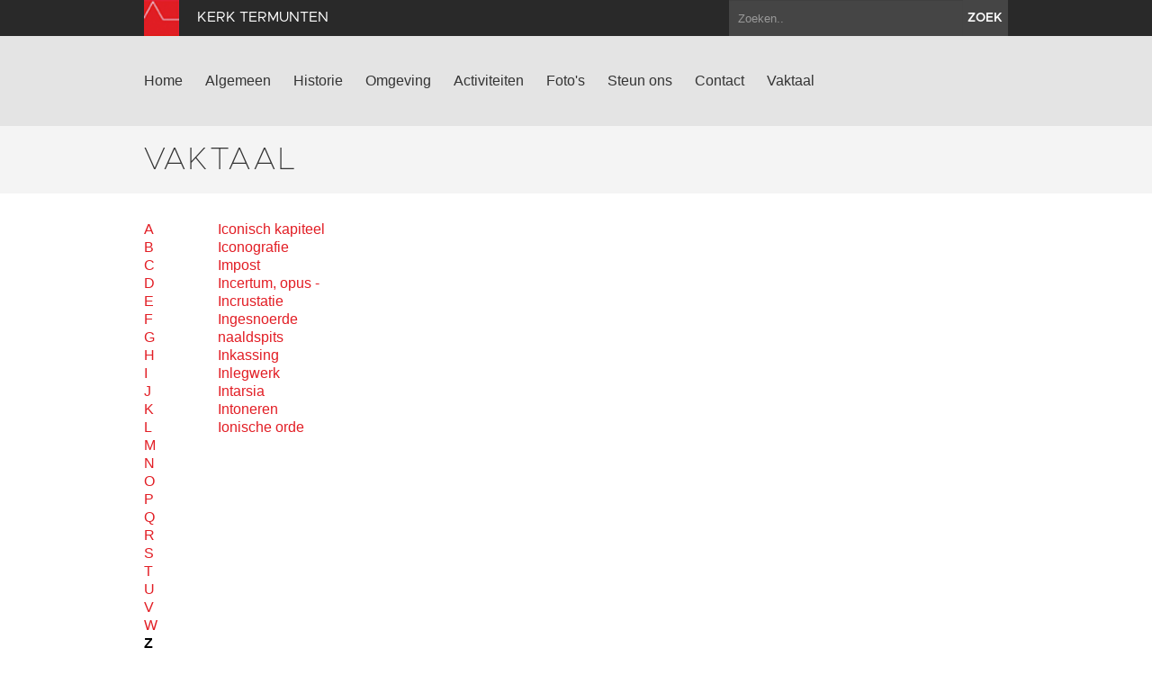

--- FILE ---
content_type: text/html; charset=utf-8
request_url: https://www.kerk-termunten.nl/vaktaal?letter=I
body_size: 3748
content:
<!DOCTYPE html>
<html lang="en">
  <head>
    <title>Kerk Termunten | Vaktaal</title>

    <meta charset="utf-8">
    <meta name="viewport" content="width=device-width, initial-scale=1.0">
    <meta name="description" content="">
    <meta name="keywords" content="">
    <meta name="author" content="">

    <link href="//maxcdn.bootstrapcdn.com/font-awesome/4.2.0/css/font-awesome.min.css" rel="stylesheet">

    <link rel="shortcut icon" href="https://www.kerk-termunten.nl/assets/img/favicon.ico" type="image/x-icon" />

    <link href="/assets/css/app.css?id=9418b38d15f0c8f9994d1cc9e6b74bd8" rel="stylesheet" media="screen">

    <script type="text/javascript">
        var siteInfo = {"id":86,"church_id":98,"name":"Kerk Termunten","domain":"https:\/\/www.kerk-termunten.nl\/","theme_id":1,"place":"Termunten","characteristic":"Ooit was dit een grote middeleeuwse kruiskerk. Wat tegenwoordig rest is het koortravee en de voormalige kruising. De tufstenen muurresten verraden de plek waar de dwarsarmen hebben gezeten. Ook al betreft het een restant: het is het een mooie kerk met siermetselwerk, spitsbogige nisvelden, vensters en rondvensters, zowel buiten als binnen. In het interieur vragen de laatromaanse koepelgewelven, de bijzonder hoog geplaatste piscina en de 21e-eeuwse koperen toegangsdeuren de aandacht.","description":"","use":"Als kerk van de Protestantse Gemeente Eems Dollard (Woldendorp, Termunten, Borgsweer en Wagenborgen) is er drie keer per jaar een kerkdienst en een kerstavonddienst . Sinds 2009 heeft het karakteristieke gebouw een bredere functie. Van mei tot oktober is de kerk dagelijks open voor bezoek; dan kan de toren beklommen worden, met uitzicht over Eems en Dollard en een blik op de gewelven. Regelmatig zijn er ook concerten en andere evenementen: zie de concertagenda. De kerk beschikt over een ringleiding.","geolocation":"53.297942,7.047412","address":"Petrus Muntinghepad 11, Termunten","key_address":"Bongiusweg 7, Termunten; 0650450380 Petrus Muntinghepad 7, Termunten; 0612071789 Johan Herwagiusstraat 8, Termunten","story_title":"","story_text":"","story_url":"","issuucode":"","organ_text":"In 1945 werd het 18e eeuwse orgel tijdens brand verwoest. Het huidige orgel is in 1864 door N.A.G. Lohman gebouwd, voor de Doopsgezinde kerk te Noordbroek. Na sluiting van deze kerk werd het orgel een tijdje opgeslagen in Nieuwolda, om vervolgens in 2008 na een restauratie door Mense Ruiter, in de kerk van Termunten te worden geplaatst. Het orgel heeft \u00e9\u00e9n manuaal met zes stemmen en een aangehangen pedaal.","organ_img":"","organ_video":"","organ_audio_video_description":"","contact_email":"prinssteyn@hotmail.com","show_contact_form":true,"visible":1,"default_content":1,"panorama":"{\"panoramafoto\":\"https:\\\/\\\/www.groningerkerken.nl\\\/panorama\\\/termunten2\\\/termunten2.htm\"}","panorama_text":"","extra_js":"","captcha_public_key":"6Le-6_4SAAAAAPBjGgD6cU0YkPrUa_BlUth_wCL1","cleantalk_key":"3yvy2etyhety","b2b":0,"b2b_text":"","b2b_link":"","paid":0,"analytics_code":"UA-89050626-12","downloads":"{\"item\":{\"src\":\"https:\\\/\\\/www.groningerkerken.nl\\\/downloads\\\/TERMUNTEN_URSUSKERK.2015.pdf\",\"titel\":\"Uitgebreide kerkbeschrijving\"}}","tikkie_id":"custom","tikkie_url":"https:\/\/tikkie.me\/pay\/SOGK\/aJgKhae3Tqm28x76VEBp2h","tikkie_expires_at":"2049-12-31T23:00:00.000000Z","created_at":"2014-10-07T08:37:11.000000Z","updated_at":"2026-01-05T11:30:15.000000Z"};
        var siteTheme = 'red';
    </script>
  </head>

  <body class="theme-red">
    <div class="modal fade" id="editModal">Laden...</div>

    <div id="wrap">
        <header>
            <div class="top-bar">
                <div class="container">
                    <a class="brand" href="/"><img src="https://www.kerk-termunten.nl/assets/img/sogk_logo.png" alt="" class="icon"><span>Kerk Termunten</span></a>
                    <form method="GET" action="https://www.kerk-termunten.nl/zoeken" accept-charset="UTF-8" class="pull-right">
                        <div class="input-append">
                            <input class="span2" name="keyword" type="text" placeholder="Zoeken..">
                            <button class="btn" type="submit">zoek</button>
                        </div>
                    </form>
                </div>
            </div>
            <div class="navigation">
                <div class="container">
                    <div class="navbar">
                        <button type="button" class="btn btn-navbar" data-toggle="collapse" data-target=".nav-collapse">
                            <span class="icon-bar"></span>
                            <span class="icon-bar"></span>
                            <span class="icon-bar"></span>
                        </button>
                        <div class="nav-collapse collapse">

                                                            <ul class="nav ">
                                                                                                                <li><a href="https://www.kerk-termunten.nl/home">Home</a></li>
                                                                            <li><a href="https://www.kerk-termunten.nl/algemeen">Algemeen</a></li>
                                                                            <li><a href="https://www.kerk-termunten.nl/historie">Historie</a></li>
                                                                            <li><a href="https://www.kerk-termunten.nl/omgeving">Omgeving</a></li>
                                                                            <li><a href="https://www.kerk-termunten.nl/activiteiten">Activiteiten</a></li>
                                                                            <li><a href="https://www.kerk-termunten.nl/fotos">Foto&#039;s</a></li>
                                                                            <li><a href="https://www.kerk-termunten.nl/steun-ons">Steun ons</a></li>
                                                                            <li><a href="https://www.kerk-termunten.nl/contact">Contact</a></li>
                                                                                                                <li><a href="https://www.kerk-termunten.nl/vaktaal">Vaktaal</a></li>
                                                                    </ul>
                            
                        </div>
                        <a class="brand" href="/">
                            <span>Kerk Termunten</span>
                            <img src="https://www.kerk-termunten.nl/assets/img/sogk_logo.png" alt="" class="icon">
                        </a>
                    </div>
                </div>
            </div>
        </header>

        
        
<section class="page-title ">
    <div class="container">
        <div class="row-fluid">
            <div class="span12">
                <h1>Vaktaal</h1>
                            </div>
        </div>
    </div>
</section>

<section class="text jargon">
	<div class="container">
		<div class="row-fluid text">
			<div class="span1">
				<div class="abc">
											<a href="?letter=A">A</a>
											<a href="?letter=B">B</a>
											<a href="?letter=C">C</a>
											<a href="?letter=D">D</a>
											<a href="?letter=E">E</a>
											<a href="?letter=F">F</a>
											<a href="?letter=G">G</a>
											<a href="?letter=H">H</a>
											<a href="?letter=I">I</a>
											<a href="?letter=J">J</a>
											<a href="?letter=K">K</a>
											<a href="?letter=L">L</a>
											<a href="?letter=M">M</a>
											<a href="?letter=N">N</a>
											<a href="?letter=O">O</a>
											<a href="?letter=P">P</a>
											<a href="?letter=Q">Q</a>
											<a href="?letter=R">R</a>
											<a href="?letter=S">S</a>
											<a href="?letter=T">T</a>
											<a href="?letter=U">U</a>
											<a href="?letter=V">V</a>
											<a href="?letter=W">W</a>
											<a href="?letter=Z" class="active" >Z</a>
									</div>
			</div>
			<div class="span2">
				<div class="words">
											<a href="?letter=Z&amp;term_id=247" 
							 
						>Iconisch kapiteel</a>
											<a href="?letter=Z&amp;term_id=248" 
							 
						>Iconografie</a>
											<a href="?letter=Z&amp;term_id=249" 
							 
						>Impost</a>
											<a href="?letter=Z&amp;term_id=250" 
							 
						>Incertum, opus -</a>
											<a href="?letter=Z&amp;term_id=251" 
							 
						>Incrustatie</a>
											<a href="?letter=Z&amp;term_id=252" 
							 
						>Ingesnoerde naaldspits</a>
											<a href="?letter=Z&amp;term_id=253" 
							 
						>Inkassing</a>
											<a href="?letter=Z&amp;term_id=254" 
							 
						>Inlegwerk</a>
											<a href="?letter=Z&amp;term_id=255" 
							 
						>Intarsia</a>
											<a href="?letter=Z&amp;term_id=256" 
							 
						>Intoneren</a>
											<a href="?letter=Z&amp;term_id=257" 
							 
						>Ionische orde</a>
									</div>
			</div>
			<div class="term">
				<div class="span5">
									</div>
				<div class="span4">
																			
				</div>
			</div>
		</div>		

	</div>
</section>

      <div id="push"></div>
    </div>

    <section class="footer-newsletter">
        <iframe width="100%" height="350" src="https://app.cloudmailer.nl/forms/mClWYmR8uIEEm0NhNhIIZA%253D%253D/view" frameborder="0"></iframe>
    </section>

    <section class="footer-social">
        <div class="footer-social__inner">
            <span>Volg ons op social media:</span>
                            <a href="https://www.facebook.com/GroningerKerken" target="_blank"><i class="fa fa-facebook-square"></i></a>
                        <a href="https://twitter.com/groningerkerken" target="_blank"><i class="fa fa-twitter"></i></a>
        </p>
    </section>
    <footer>
        <div class="container">
            <div class="row-fluid">
                <div class="span7">
                    <img src="https://www.kerk-termunten.nl/assets/img/sogk_logo.png" alt="" class="icon">
                    &copy; 2026 Kerk Termunten &amp; Stichting Oude Groninger Kerken
                </div>
                <div class="span5">
                    <ul class="pull-right">
                        <li><a href="/colofon">Colofon</a></li>
                        <li><a href="/disclaimer">Disclaimer</a></li>
                        <li><a href="/privacy">Privacy</a></li>
                                                    <li><a href="https://www.kerk-termunten.nl/login" data-toggle="modal" data-target="#editModal">Inloggen</a></li>
                                            </ul>
                </div>
            </div>
        </div>
    </footer>

    <script>var CKEDITOR_BASEPATH = '/assets/js/ckeditor/';</script>
    <script src="//maps.google.com/maps/api/js?key=AIzaSyAx4_0ao83pph8LWsZia0f9rtgcrMdJJwk"></script>
    <script src="/assets/js/app.js?id=fcf34edb586cc952f70fe1a732ed8d01"></script>

    
    
    
            <script>
          (function(i,s,o,g,r,a,m){i['GoogleAnalyticsObject']=r;i[r]=i[r]||function(){
          (i[r].q=i[r].q||[]).push(arguments)},i[r].l=1*new Date();a=s.createElement(o),
          m=s.getElementsByTagName(o)[0];a.async=1;a.src=g;m.parentNode.insertBefore(a,m)
          })(window,document,'script','https://www.google-analytics.com/analytics.js','ga');

          ga('create', 'UA-89050626-12', 'auto');
          ga('send', 'pageview');
        </script>
    
  </body>
</html>


--- FILE ---
content_type: text/plain
request_url: https://www.google-analytics.com/j/collect?v=1&_v=j102&a=2088896834&t=pageview&_s=1&dl=https%3A%2F%2Fwww.kerk-termunten.nl%2Fvaktaal%3Fletter%3DI&ul=en-us%40posix&dt=Kerk%20Termunten%20%7C%20Vaktaal&sr=1280x720&vp=1280x720&_u=IEBAAEABAAAAACAAI~&jid=1863020306&gjid=380411914&cid=1239452237.1768580245&tid=UA-89050626-12&_gid=337225833.1768580245&_r=1&_slc=1&z=1098413302
body_size: -451
content:
2,cG-FF2Z4HSEGV